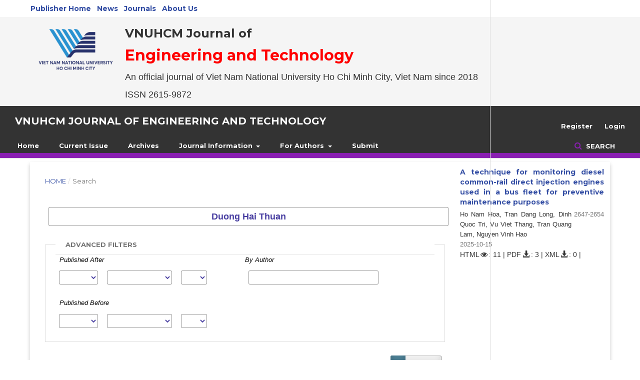

--- FILE ---
content_type: text/html; charset=utf-8
request_url: http://stdjet.scienceandtechnology.com.vn/index.php/stdjet/search/search?simpleQuery=Duong%20Hai%20Thuan&searchField=query
body_size: 12620
content:

<!DOCTYPE html>
<html lang="en-US" xml:lang="en-US">
<head>
	<meta http-equiv="Content-Type" content="text/html; charset=utf-8">
	<meta name="viewport" content="width=device-width, initial-scale=1.0">
	<title>
		Search
							| VNUHCM Journal of Engineering and Technology
			</title>

	
<link rel="icon" href="http://stdjet.scienceandtechnology.com.vn/public/journals/2/favicon_en_US.png">
<meta name="generator" content="Open Journal Systems 3.1.0.1">
<link rel="alternate" type="application/atom+xml" href="http://stdjet.scienceandtechnology.com.vn/index.php/stdjet/gateway/plugin/AnnouncementFeedGatewayPlugin/atom">
<link rel="alternate" type="application/rdf+xml" href="http://stdjet.scienceandtechnology.com.vn/index.php/stdjet/gateway/plugin/AnnouncementFeedGatewayPlugin/rss">
<link rel="alternate" type="application/rss+xml" href="http://stdjet.scienceandtechnology.com.vn/index.php/stdjet/gateway/plugin/AnnouncementFeedGatewayPlugin/rss2">
<link rel="alternate" type="application/atom+xml" href="http://stdjet.scienceandtechnology.com.vn/index.php/stdjet/gateway/plugin/WebFeedGatewayPlugin/atom">
<link rel="alternate" type="application/rdf+xml" href="http://stdjet.scienceandtechnology.com.vn/index.php/stdjet/gateway/plugin/WebFeedGatewayPlugin/rss">
<link rel="alternate" type="application/rss+xml" href="http://stdjet.scienceandtechnology.com.vn/index.php/stdjet/gateway/plugin/WebFeedGatewayPlugin/rss2">
<link href="//maxcdn.bootstrapcdn.com/bootstrap/3.3.0/css/bootstrap.min.css" rel="stylesheet" id="bootstrap-css">
<script src="//maxcdn.bootstrapcdn.com/bootstrap/3.3.0/js/bootstrap.min.js"></script>
<script src="//code.jquery.com/jquery-1.11.1.min.js"></script>
<link rel="stylesheet" href="//media.scienceandtechnology.com.vn/css/notice.css">

<!------ Include the above in your HEAD tag ---------->


<div class="container">
    <div class="row">
        <ul class="nav nav-pills">
            <li role="presentation"><a href="http://www.scienceandtechnology.com.vn/"><b>Publisher Home</b></a></li>
            <li role="presentation"><a href="http://www.scienceandtechnology.com.vn/category/news/"><b>News</b></a></li>
         <li role="presentation"><a href="http://www.scienceandtechnology.com.vn/journals/"><b>Journals</b></a></li>
            <li role="presentation"><a href="http://www.scienceandtechnology.com.vn/about-us/"><b>About Us</b></a></li>
        </ul>
    </div>
 </div>
<div style="background: rgb(245, 245, 245);">
    <div style="display: flex; flex-wrap: wrap; gap: 50px; padding: 0px 50px;">
        <div>
            <img class="media-object" src="https://media.scienceandtechnology.com.vn/images/logos/vnuhcm/en.png" style="width: 200px">
        </div>
        <div>
            <div>
                <h3><b>VNUHCM Journal of</b></h3>
                <h2 style="margin: 0 auto;"><b><font color=red>Engineering and Technology</font></b></h1>
                <h4>An official journal of Viet Nam National University Ho Chi Minh City, Viet Nam since 2018</h4>
            </div>
            <div>
                <h4>ISSN 2615-9872</h4>
            </div>
        </div>
    </div>
 </div>

<meta name="viewport" content="width=device-width, initial-scale=1">
<link rel="stylesheet" href="https://maxcdn.bootstrapcdn.com/bootstrap/3.3.7/css/bootstrap.min.css"> 
<script src="https://ajax.googleapis.com/ajax/libs/jquery/3.2.1/jquery.min.js"></script>
<script type="text/javascript" src="https://d1bxh8uas1mnw7.cloudfront.net/assets/embed.js"></script>
<script>
$(document).ready(function(){
$('[data-toggle="popover"]').popover(); 
});
</script>
<script type="text/javascript">(function(d, t, e, m){
    // Async Rating-Widget initialization.
    window.RW_Async_Init = function(){
                
        RW.init({
            huid: "361716",
            uid: "4d7d969e0c4ad6f3358428df8f3318e6",
            source: "website",
            options: {
                "advanced": {
                    "layout": {
                        "align": {
                            "hor": "center",
                            "ver": "top"
                        }
                    },
                    "star": {
                        "stars": 10
                    },
                    "font": {
                        "hover": {
                            "color": "white"
                        },
"size": "14px",
"bold": true,
                        "color": "white"
                    },
"text": {
                        "rateThis": "Rate this Article"
                
                }
   },
                "size": "medium",
                "label": {
                    "background": "#3b4ba3"
                },
                "style": "quartz_blue",
                "isDummy": false
            } 
        });
        RW.render();
    };
        // Append Rating-Widget JavaScript library.
    var rw, s = d.getElementsByTagName(e)[0], id = "rw-js",
        l = d.location, ck = "Y" + t.getFullYear() + 
        "M" + t.getMonth() + "D" + t.getDate(), p = l.protocol,
        f = ((l.search.indexOf("DBG=") > -1) ? "" : ".min"),
        a = ("https:" == p ? "secure." + m + "js/" : "js." + m);
    if (d.getElementById(id)) return;              
    rw = d.createElement(e);
    rw.id = id; rw.async = true; rw.type = "text/javascript";
    rw.src = p + "//" + a + "external" + f + ".js?ck=" + ck;
    s.parentNode.insertBefore(rw, s);
    }(document, new Date(), "script", "rating-widget.com/"));</script>



<script>
// When the user scrolls down 20px from the top of the document, show the button
window.onscroll = function() {scrollFunction()};

function scrollFunction() {
    if (document.body.scrollTop > 40 || document.documentElement.scrollTop > 40) {
        document.getElementById("myBtn").style.display = "block";
    } else {
        document.getElementById("myBtn").style.display = "none";
    }
}

// When the user clicks on the button, scroll to the top of the document
function topFunction() {
    document.body.scrollTop = 0;
    document.documentElement.scrollTop = 0;
}
</script>
<script>
$.get("https://ipinfo.io", function (response) {
    $("#ip").html("IP: " + response.ip);
    $("#address").html(response.country + response.region);
    $("#details").html(JSON.stringify(response, null, 4));
}, "jsonp");

$.get("https://ipinfo.io", function(response) {
    console.log(response.city, response.country);
}, "jsonp");
</script>

<script>
$(document).ready(function() {

    // Hide the div
    $("#leftAffix").hide();

    // Show the div in 5s
    $("#leftAffix").delay(10000).fadeIn(500);

});
</script>


<script>

/**
*  RECOMMENDED CONFIGURATION VARIABLES: EDIT AND UNCOMMENT THE SECTION BELOW TO INSERT DYNAMIC VALUES FROM YOUR PLATFORM OR CMS.
*  LEARN WHY DEFINING THESE VARIABLES IS IMPORTANT: https://disqus.com/admin/universalcode/#configuration-variables*/
/*
var disqus_config = function () {
this.page.url = PAGE_URL;  // Replace PAGE_URL with your page's canonical URL variable
this.page.identifier = PAGE_IDENTIFIER; // Replace PAGE_IDENTIFIER with your page's unique identifier variable
};
*/
(function() { // DON'T EDIT BELOW THIS LINE
var d = document, s = d.createElement('script');
s.src = 'https://stdjournal.disqus.com/embed.js';
s.setAttribute('data-timestamp', +new Date());
(d.head || d.body).appendChild(s);
})();
</script>
<noscript>Please enable JavaScript to view the <a href="https://disqus.com/?ref_noscript">comments powered by Disqus.</a></noscript>

<!-- Go to www.addthis.com/dashboard to customize your tools --> <script type="text/javascript" src="//s7.addthis.com/js/300/addthis_widget.js#pubid=ra-5a2f8a8ec78784ec"></script>
	<link rel="stylesheet" href="http://stdjet.scienceandtechnology.com.vn/index.php/stdjet/$$$call$$$/page/page/css?name=stylesheet" type="text/css" /><link rel="stylesheet" href="https://cdnjs.cloudflare.com/ajax/libs/font-awesome/4.7.0/css/font-awesome.css" type="text/css" /><link rel="stylesheet" href="http://stdjet.scienceandtechnology.com.vn/plugins/themes/defaultManuscript/styles/bootstrap/bootstrap.min.css" type="text/css" /><link rel="stylesheet" href="http://stdjet.scienceandtechnology.com.vn/plugins/themes/defaultManuscript/styles/bootstrap/bootstrap-theme.min.css" type="text/css" /><link rel="stylesheet" href="http://stdjet.scienceandtechnology.com.vn/plugins/themes/defaultManuscript/jquery-ui/jquery-ui.min.css" type="text/css" /><link rel="stylesheet" href="http://stdjet.scienceandtechnology.com.vn/plugins/themes/defaultManuscript/jquery-ui/jquery-ui.structure.min.css" type="text/css" /><link rel="stylesheet" href="http://stdjet.scienceandtechnology.com.vn/plugins/themes/defaultManuscript/jquery-ui/jquery-ui.theme.min.css" type="text/css" /><link rel="stylesheet" href="http://stdjet.scienceandtechnology.com.vn/plugins/themes/defaultManuscript/styles/article_detail.css" type="text/css" /><link rel="stylesheet" href="//fonts.googleapis.com/css?family=Montserrat:400,700|Noto+Serif:400,400i,700,700i" type="text/css" /><link rel="stylesheet" href="http://stdjet.scienceandtechnology.com.vn/plugins/generic/externalFeed/externalFeed.css" type="text/css" /><link rel="stylesheet" href="http://stdjet.scienceandtechnology.com.vn/plugins/generic/orcidProfile/css/orcidProfile.css" type="text/css" />
</head><!-- Go to www.addthis.com/dashboard to customize your tools -->
<script type="text/javascript" src="//s7.addthis.com/js/300/addthis_widget.js#pubid=ra-5a2f8a8ec78784ec"></script>
<body class="pkp_page_search pkp_op_search">
	<div class="cmp_skip_to_content">
		<a href="#pkp_content_main">Skip to main content</a>
		<a href="#pkp_content_nav">Skip to main navigation menu</a>
		<a href="#pkp_content_footer">Skip to site footer</a>
	</div>
	<div class="pkp_structure_page">

				<header class="pkp_structure_head" id="headerNavigationContainer" role="banner">
			<div class="pkp_head_wrapper">

				<div class="pkp_site_name_wrapper">
																<div class="pkp_site_name">
																		
																			<a href="http://stdjet.scienceandtechnology.com.vn/index.php/stdjet/index" class="is_text">VNUHCM Journal of Engineering and Technology</a>
																	</div>
									</div>

													<nav class="pkp_navigation_primary_row" aria-label="Site Navigation">
						<div class="pkp_navigation_primary_wrapper">
														
	<ul id="navigationPrimary" class="pkp_navigation_primary pkp_nav_list">
								<li class="">
				<a href="http://stdjet.scienceandtechnology.com.vn">
					Home
				</a>
							</li>
								<li class="">
				<a href="http://stdjet.scienceandtechnology.com.vn/index.php/stdjet/issue/current">
					Current Issue
				</a>
							</li>
								<li class="">
				<a href="http://stdjet.scienceandtechnology.com.vn/index.php/stdjet/issue/archive">
					Archives
				</a>
							</li>
								<li class="">
				<a href="http://stdjet.scienceandtechnology.com.vn/index.php/stdjet/about">
					Journal Information
				</a>
									<ul>
																					<li class="">
									<a href="http://stdjet.scienceandtechnology.com.vn/index.php/stdjet/announcement">
										Announcements
									</a>
								</li>
																												<li class="">
									<a href="http://stdjet.scienceandtechnology.com.vn/index.php/stdjet/about">
										About the Journal
									</a>
								</li>
																												<li class="">
									<a href="http://stdjet.scienceandtechnology.com.vn/index.php/stdjet/about/editorialTeam">
										Editorial Team
									</a>
								</li>
																												<li class="">
									<a href="http://stdjet.scienceandtechnology.com.vn/index.php/stdjet/editorialpolicies">
										Editorial Policies
									</a>
								</li>
																												<li class="">
									<a href="http://stdjet.scienceandtechnology.com.vn/index.php/stdjet/peerreviewprocess">
										Peer Review Process
									</a>
								</li>
																												<li class="">
									<a href="http://stdjet.scienceandtechnology.com.vn/index.php/stdjet/INDEXING">
										Indexing & Abstracting
									</a>
								</li>
																												<li class="">
									<a href="http://stdjet.scienceandtechnology.com.vn/index.php/stdjet/scope">
										Focus and Scope
									</a>
								</li>
																												<li class="">
									<a href="http://stdjet.scienceandtechnology.com.vn/index.php/stdjet/manager">
										Scientific Manager
									</a>
								</li>
																												<li class="">
									<a href="http://stdjet.scienceandtechnology.com.vn/index.php/stdjet/frequency">
										Publication Frequency
									</a>
								</li>
																												<li class="">
									<a href="http://stdjet.scienceandtechnology.com.vn/index.php/stdjet/Crossmark">
										CrossMark Policy
									</a>
								</li>
																												<li class="">
									<a href="http://stdjet.scienceandtechnology.com.vn/index.php/stdjet/openacess">
										Open Access Policy
									</a>
								</li>
																												<li class="">
									<a href="http://stdjet.scienceandtechnology.com.vn/index.php/stdjet/about/contact">
										Contact
									</a>
								</li>
																		</ul>
							</li>
								<li class="">
				<a href="http://stdjet.scienceandtechnology.com.vn/index.php/stdjet/guidelines">
					For Authors
				</a>
									<ul>
																					<li class="">
									<a href="http://stdjet.scienceandtechnology.com.vn/index.php/stdjet/navigationMenu/view/hdsd">
										HƯỚNG DẪN SỬ DỤNG (Cho tác giả Việt Nam/For Vietnamese authors)
									</a>
								</li>
																												<li class="">
									<a href="http://stdjet.scienceandtechnology.com.vn/index.php/stdjet/guidelines">
										Manuscript guidelines
									</a>
								</li>
																												<li class="">
									<a href="http://stdjet.scienceandtechnology.com.vn/index.php/stdjet/ethics">
										Publication ethics
									</a>
								</li>
																												<li class="">
									<a href="http://stdjet.scienceandtechnology.com.vn/index.php/stdjet/PRIVACY">
										Privacy Statement
									</a>
								</li>
																												<li class="">
									<a href="http://stdjet.scienceandtechnology.com.vn/index.php/stdjet/COPYRIGHT">
										Copyright Notice
									</a>
								</li>
																												<li class="">
									<a href="http://stdjet.scienceandtechnology.com.vn/index.php/stdjet/advertisingpolicies">
										Advertising Policies
									</a>
								</li>
																												<li class="">
									<a href="http://stdjet.scienceandtechnology.com.vn/index.php/stdjet/interest">
										Policies on Conflict of Interest
									</a>
								</li>
																												<li class="">
									<a href="http://stdjet.scienceandtechnology.com.vn/index.php/stdjet/AUTHOR">
										Author Fees
									</a>
								</li>
																		</ul>
							</li>
								<li class="">
				<a href="http://stdjet.scienceandtechnology.com.vn/index.php/stdjet/about/submissions">
					Submit
				</a>
							</li>
			</ul>


															<form class="pkp_search" action="http://stdjet.scienceandtechnology.com.vn/index.php/stdjet/search/search" method="post" role="search">
		<input type="hidden" name="csrfToken" value="3d40c505bc8e362627b385a7f30c8774">
		<input name="query" value="" type="text" aria-label="Search Query">
		<button type="submit">
			Search
		</button>
		<div class="search_controls" aria-hidden="true">
			<a href="http://stdjet.scienceandtechnology.com.vn/index.php/stdjet/search/search" class="headerSearchPrompt search_prompt" aria-hidden="true">
				Search
			</a>
			<a href="#" class="search_cancel headerSearchCancel" aria-hidden="true"></a>
			<span class="search_loading" aria-hidden="true"></span>
		</div>
</form>
						</div>
					</nav>
				
				<nav class="pkp_navigation_user_wrapper" id="navigationUserWrapper" aria-label="User Navigation">
					
	<ul id="navigationUser" class="pkp_navigation_user pkp_nav_list">
								<li class="profile">
				<a href="http://stdjet.scienceandtechnology.com.vn/index.php/stdjet/user/register">
					Register
				</a>
							</li>
								<li class="profile">
				<a href="http://stdjet.scienceandtechnology.com.vn/index.php/stdjet/login">
					Login
				</a>
							</li>
										</ul>

				</nav>

			</div><!-- .pkp_head_wrapper -->
		</header><!-- .pkp_structure_head -->





						<div class="pkp_structure_content has_sidebar">
			





			<div id="pkp_content_main" class="pkp_structure_main" role="main">
<div class="page page_search">

	
<nav class="cmp_breadcrumbs" role="navigation" aria-label="You are here:">
	<ol>
		<li>
			<a href="http://stdjet.scienceandtechnology.com.vn/index.php/stdjet/index">
				Home
			</a>
			<span class="separator">/</span>
		</li>
		<li class="current">
			<h1>
									Search
							</h1>
		</li>
	</ol>
</nav>
	<form class="cmp_form" method="post" action="http://stdjet.scienceandtechnology.com.vn/index.php/stdjet/search/search">
		<input type="hidden" name="csrfToken" value="3d40c505bc8e362627b385a7f30c8774">

				<div class="search_input">
			<label class="pkp_screen_reader" for="query">
				Search articles for
			</label>
			<input type="text" id="query" name="query" value="Duong Hai Thuan" class="query" placeholder="Search">
		</div>

		<fieldset class="search_advanced">
			<legend>
				Advanced filters
			</legend>
			<div class="date_range">
				<div class="from">
					<label class="label">
						Published After
					</label>
					<select name="dateFromYear">
<option label="" value="" selected="selected"></option>
<option label="2019" value="2019">2019</option>
<option label="2020" value="2020">2020</option>
<option label="2021" value="2021">2021</option>
<option label="2022" value="2022">2022</option>
<option label="2023" value="2023">2023</option>
<option label="2024" value="2024">2024</option>
<option label="2025" value="2025">2025</option>
<option label="2026" value="2026">2026</option>
</select>
<select name="dateFromMonth">
<option label="" value="" selected="selected"></option>
<option label="January" value="01">January</option>
<option label="February" value="02">February</option>
<option label="March" value="03">March</option>
<option label="April" value="04">April</option>
<option label="May" value="05">May</option>
<option label="June" value="06">June</option>
<option label="July" value="07">July</option>
<option label="August" value="08">August</option>
<option label="September" value="09">September</option>
<option label="October" value="10">October</option>
<option label="November" value="11">November</option>
<option label="December" value="12">December</option>
</select>
<select name="dateFromDay">
<option label="" value="" selected="selected"></option>
<option label="01" value="1">01</option>
<option label="02" value="2">02</option>
<option label="03" value="3">03</option>
<option label="04" value="4">04</option>
<option label="05" value="5">05</option>
<option label="06" value="6">06</option>
<option label="07" value="7">07</option>
<option label="08" value="8">08</option>
<option label="09" value="9">09</option>
<option label="10" value="10">10</option>
<option label="11" value="11">11</option>
<option label="12" value="12">12</option>
<option label="13" value="13">13</option>
<option label="14" value="14">14</option>
<option label="15" value="15">15</option>
<option label="16" value="16">16</option>
<option label="17" value="17">17</option>
<option label="18" value="18">18</option>
<option label="19" value="19">19</option>
<option label="20" value="20">20</option>
<option label="21" value="21">21</option>
<option label="22" value="22">22</option>
<option label="23" value="23">23</option>
<option label="24" value="24">24</option>
<option label="25" value="25">25</option>
<option label="26" value="26">26</option>
<option label="27" value="27">27</option>
<option label="28" value="28">28</option>
<option label="29" value="29">29</option>
<option label="30" value="30">30</option>
<option label="31" value="31">31</option>
</select>
				</div>
				<div class="to">
					<label class="label">
						Published Before
					</label>
					<select name="dateToYear">
<option label="" value="" selected="selected"></option>
<option label="2019" value="2019">2019</option>
<option label="2020" value="2020">2020</option>
<option label="2021" value="2021">2021</option>
<option label="2022" value="2022">2022</option>
<option label="2023" value="2023">2023</option>
<option label="2024" value="2024">2024</option>
<option label="2025" value="2025">2025</option>
<option label="2026" value="2026">2026</option>
</select>
<select name="dateToMonth">
<option label="" value="" selected="selected"></option>
<option label="January" value="01">January</option>
<option label="February" value="02">February</option>
<option label="March" value="03">March</option>
<option label="April" value="04">April</option>
<option label="May" value="05">May</option>
<option label="June" value="06">June</option>
<option label="July" value="07">July</option>
<option label="August" value="08">August</option>
<option label="September" value="09">September</option>
<option label="October" value="10">October</option>
<option label="November" value="11">November</option>
<option label="December" value="12">December</option>
</select>
<select name="dateToDay">
<option label="" value="" selected="selected"></option>
<option label="01" value="1">01</option>
<option label="02" value="2">02</option>
<option label="03" value="3">03</option>
<option label="04" value="4">04</option>
<option label="05" value="5">05</option>
<option label="06" value="6">06</option>
<option label="07" value="7">07</option>
<option label="08" value="8">08</option>
<option label="09" value="9">09</option>
<option label="10" value="10">10</option>
<option label="11" value="11">11</option>
<option label="12" value="12">12</option>
<option label="13" value="13">13</option>
<option label="14" value="14">14</option>
<option label="15" value="15">15</option>
<option label="16" value="16">16</option>
<option label="17" value="17">17</option>
<option label="18" value="18">18</option>
<option label="19" value="19">19</option>
<option label="20" value="20">20</option>
<option label="21" value="21">21</option>
<option label="22" value="22">22</option>
<option label="23" value="23">23</option>
<option label="24" value="24">24</option>
<option label="25" value="25">25</option>
<option label="26" value="26">26</option>
<option label="27" value="27">27</option>
<option label="28" value="28">28</option>
<option label="29" value="29">29</option>
<option label="30" value="30">30</option>
<option label="31" value="31">31</option>
</select>
				</div>
			</div>
			<div class="author">
				<label class="label" for="authors">
					By Author
				</label>
				<input type="text" for="authors" name="authors" value="">
			</div>
		</fieldset>

		<div class="submit">
			<button class="submit" type="submit">Search</button>
		</div>
	</form>

		<div class="search_results">
						
<div class="obj_article_summary card">


	<div class="title">
		<a href="http://stdjet.scienceandtechnology.com.vn/index.php/stdjet/article/view/675">
			Application of mathematical programming for optimal programming of Vietnamese fishing fleet
		</a>
	</div>

		<div class="meta">
				<div class="authors">
			Tran Gia Thai
		</div>
		
							<div class="pages">
				213-222
			</div>
		
					<div class="published">
				2020-02-22
			</div>
		
	</div>
	
HTML&thinsp;<i class="fa fa-eye" aria-hidden="true"></i>&thinsp;: 1272 |
View Article&thinsp;<i class="glyphicon glyphicon-download-alt"></i>&thinsp;: 0 | 
Download PDF&thinsp;<i class="glyphicon glyphicon-download-alt"></i>&thinsp;: 523 | 


</div>
        
</div>
<script async src="https://badge.dimensions.ai/badge.js" charset="utf-8"></script>
						
<div class="obj_article_summary card">


	<div class="title">
		<a href="http://stdjet.scienceandtechnology.com.vn/index.php/stdjet/article/view/614">
			Applying statistical analysis for assessing the reliability of input data to improve the quality of short-term load forecasting for a Ho Chi Minh City distribution network
		</a>
	</div>

		<div class="meta">
				<div class="authors">
			Phúc Duy Lê, Dương Minh Bùi, Duy Anh Phạm, Hoan Thanh Nguyễn, Hoài Đức Bành, Tùng Minh Nguyễn, Khôi Minh Nguyễn, Minh Ngọc Đoàn, Dũng Việt Nguyễn
		</div>
		
							<div class="pages">
				223-239
			</div>
		
					<div class="published">
				2020-02-23
			</div>
		
	</div>
	
HTML&thinsp;<i class="fa fa-eye" aria-hidden="true"></i>&thinsp;: 1707 |
Download PDF&thinsp;<i class="glyphicon glyphicon-download-alt"></i>&thinsp;: 1162 | 
View Article&thinsp;<i class="glyphicon glyphicon-download-alt"></i>&thinsp;: 0 | 


</div>
        
</div>
<script async src="https://badge.dimensions.ai/badge.js" charset="utf-8"></script>
						
<div class="obj_article_summary card">


	<div class="title">
		<a href="http://stdjet.scienceandtechnology.com.vn/index.php/stdjet/article/view/715">
			Application of hysplit model to evaluate the relationship between meteorological parameters and PM10 content in the atmospheric environment in Ha Noi city, Vietnam
		</a>
	</div>

		<div class="meta">
				<div class="authors">
			Anh Dung Nguyen, Hồng Sơn Dương, Đức Hạnh Nguyễn Thế, Nguyen Dac Dong
		</div>
		
							<div class="pages">
				432-442
			</div>
		
					<div class="published">
				2020-08-16
			</div>
		
	</div>
	
HTML&thinsp;<i class="fa fa-eye" aria-hidden="true"></i>&thinsp;: 1339 |
Download PDF&thinsp;<i class="glyphicon glyphicon-download-alt"></i>&thinsp;: 648 | 
View Article&thinsp;<i class="glyphicon glyphicon-download-alt"></i>&thinsp;: 0 | 


</div>
        
</div>
<script async src="https://badge.dimensions.ai/badge.js" charset="utf-8"></script>
						
<div class="obj_article_summary card">


	<div class="title">
		<a href="http://stdjet.scienceandtechnology.com.vn/index.php/stdjet/article/view/1134">
			A technique for monitoring diesel common-rail direct injection engines used in a bus fleet for preventive maintenance purposes
		</a>
	</div>

		<div class="meta">
				<div class="authors">
			Ho Nam Hoa, Tran Dang Long, Dinh Quoc Tri, Vu Viet Thang, Tran Quang Lam, Nguyen Vinh Hao
		</div>
		
							<div class="pages">
				2647-2654
			</div>
		
					<div class="published">
				2025-10-15
			</div>
		
	</div>
	
HTML&thinsp;<i class="fa fa-eye" aria-hidden="true"></i>&thinsp;: 11 |
PDF&thinsp;<i class="glyphicon glyphicon-download-alt"></i>&thinsp;: 3 | 
XML&thinsp;<i class="glyphicon glyphicon-download-alt"></i>&thinsp;: 0 | 


</div>
        
</div>
<script async src="https://badge.dimensions.ai/badge.js" charset="utf-8"></script>
						
<div class="obj_article_summary card">


	<div class="title">
		<a href="http://stdjet.scienceandtechnology.com.vn/index.php/stdjet/article/view/604">
			Influence of thickness on the structure and electrical, optical properties of N-doped SnO2 film
		</a>
	</div>

		<div class="meta">
				<div class="authors">
			Nguyen Thanh Tung, Phuc Huu Dang, Tran Le
		</div>
		
							<div class="pages">
				240-245
			</div>
		
					<div class="published">
				2020-02-28
			</div>
		
	</div>
	
HTML&thinsp;<i class="fa fa-eye" aria-hidden="true"></i>&thinsp;: 1852 |
Download PDF&thinsp;<i class="glyphicon glyphicon-download-alt"></i>&thinsp;: 599 | 
View Article&thinsp;<i class="glyphicon glyphicon-download-alt"></i>&thinsp;: 0 | 


</div>
        
</div>
<script async src="https://badge.dimensions.ai/badge.js" charset="utf-8"></script>
						
<div class="obj_article_summary card">


	<div class="title">
		<a href="http://stdjet.scienceandtechnology.com.vn/index.php/stdjet/article/view/896">
			Empirical shoreline evolution modeling for Nha Trang beach
		</a>
	</div>

		<div class="meta">
				<div class="authors">
			Yen Hai Tran, Eric Barthélemy, Patrick Marchesielo, Rafael Almar, Ho Tuan Duc, Nguyen Thong, Duong Hai Thuan
		</div>
		
							<div class="pages">
				SI43-SI51
			</div>
		
					<div class="published">
				2021-12-26
			</div>
		
	</div>
	
HTML&thinsp;<i class="fa fa-eye" aria-hidden="true"></i>&thinsp;: 919 |
PDF&thinsp;<i class="glyphicon glyphicon-download-alt"></i>&thinsp;: 438 | 


</div>
        
</div>
<script async src="https://badge.dimensions.ai/badge.js" charset="utf-8"></script>
						
<div class="obj_article_summary card">


	<div class="title">
		<a href="http://stdjet.scienceandtechnology.com.vn/index.php/stdjet/article/view/530">
			Modeling of transformer type fault current limiter  in 22kv distribution power system at Ho Chi Minh City
		</a>
	</div>

		<div class="meta">
				<div class="authors">
			Đoàn Tự Do, Lê Bửu Toàn, Lê Thị Tịnh Minh
		</div>
		
							<div class="pages">
				179-192
			</div>
		
					<div class="published">
				2020-02-10
			</div>
		
	</div>
	
HTML&thinsp;<i class="fa fa-eye" aria-hidden="true"></i>&thinsp;: 1552 |
Download PDF&thinsp;<i class="glyphicon glyphicon-download-alt"></i>&thinsp;: 1243 | 
View Article&thinsp;<i class="glyphicon glyphicon-download-alt"></i>&thinsp;: 0 | 


</div>
        
</div>
<script async src="https://badge.dimensions.ai/badge.js" charset="utf-8"></script>
			</div>

				<div class="cmp_pagination">
			1 - 7 of 7 items
			
		</div>
	</div><!-- .page -->


	</div><!-- pkp_structure_main -->

				
					<div class="pkp_structure_sidebar left" role="complementary" aria-label="Sidebar">
				<div class="pkp_block block_custom" id="customblock-SUBMISSION">
	<div class="content">
		<center><img src="/public/site/images/phucpham/ET_Bìa_tiếng_Anh.png" width="199" height="281"></center>
	</div>
</div><div class="pkp_block block_custom" id="customblock-Submit">
	<div class="content">
		
	</div>
</div><div class="pkp_block block_custom" id="customblock-ISSN">
	<div class="content">
		<p><strong>ISSN:&nbsp;<strong style="box-sizing: border-box; font-weight: bold; font-family: Montserrat, -apple-system, BlinkMacSystemFont, 'Segoe UI', Roboto, Oxygen-Sans, Ubuntu, Cantarell, 'Helvetica Neue', sans-serif; color: #ffffff; font-size: 14px; font-style: normal; font-variant-ligatures: normal; font-variant-caps: normal; letter-spacing: normal; orphans: 2; text-align: left; text-indent: 0px; text-transform: none; white-space: normal; widows: 2; word-spacing: 0px; -webkit-text-stroke-width: 0px; background-color: #333333; text-decoration-style: initial; text-decoration-color: initial;">2615-9872</strong></strong></p>
<p><strong>DOI Prefix</strong>:&nbsp;<a style="box-sizing: border-box; background-color: #ffffff; color: #333333; text-decoration: none; font-family: 'Helvetica Neue', Helvetica, Arial, sans-serif; font-size: 14px; font-style: normal; font-variant-ligatures: normal; font-variant-caps: normal; font-weight: 400; letter-spacing: normal; orphans: 2; text-align: justify; text-indent: 0px; text-transform: none; white-space: normal; widows: 2; word-spacing: 0px; -webkit-text-stroke-width: 0px;" href="https://doi.org/10.32508/stdjet.v2i4.612">10.32508</a></p>
<p><strong>Indexed: </strong><a href="https://scholar.google.com/scholar?hl=vi&amp;as_sdt=0%2C5&amp;q=%22SCIENCE+%26+TECHNOLOGY+DEVELOPMENT+JOURNAL+-+ENGINEERING+AND+TECHNOLOGY%22&amp;btnG=" target="_blank" rel="noopener">Google Scholar</a>, <a href="http://www.link.vci.gov.vn/" target="_blank" rel="noopener">Vietnam Citation Index</a></p>
	</div>
</div><div class="pkp_block block_custom" id="customblock-Average">
	<div class="content">
		<center><img src="/public/site/images/pvphuc/ave1.png" alt="" width="310" height="160"></center>
	</div>
</div><div class="pkp_block block_custom" id="customblock-EIC">
	<div class="content">
		
	</div>
</div><div class="pkp_block block_Keywordcloud">
	<span class="title">Keywords</span>
	<div class="content" id='wordcloud'></div>
	<script>
	document.addEventListener("DOMContentLoaded", function() {
		d3.wordcloud()
			.size([300, 200])
			.selector('#wordcloud')
			.scale('linear')
			.fill(d3.scale.ordinal().range([ "#953255","#AA9139", "#2F3F73" , "#257059"]))
			.words([{"text":"l\u01b0\u1edbi \u0111i\u1ec7n ph\u00e2n ph\u1ed1i","size":3},{"text":"M\u00f4 ph\u1ecfng s\u1ed1","size":3},{"text":"Microgrid","size":3},{"text":"genetic algorithm","size":3},{"text":"polyphenol","size":3},{"text":"Hydrogel","size":2},{"text":"Voltage Sag","size":2},{"text":"ti\u00ea\u0300m n\u0103ng d\u00e2\u0300u khi\u0301","size":2},{"text":"tham s\u00f4\u0301 vi\u0309a ch\u01b0\u0301a","size":2},{"text":"cracked plate","size":2},{"text":"extended meshfree method","size":2},{"text":"XRPIM","size":2},{"text":"SARFIX","size":2},{"text":"moving mass","size":2},{"text":"Distribution System","size":2},{"text":"obstacle avoidance","size":2},{"text":"Density functional theory","size":2},{"text":"simulation","size":2},{"text":"damage detection","size":2},{"text":"industrial robot","size":2},{"text":"response surface methodology","size":2},{"text":"optimization","size":2},{"text":"antioxidant activity","size":2},{"text":"tr\u01b0\u0303 l\u01b0\u01a1\u0323ng ta\u0323i ch\u1ed7","size":2},{"text":"T\u00ednh to\u00e1n \u0111\u1ed9ng l\u1ef1c h\u1ecdc ch\u1ea5t l\u01b0u","size":2},{"text":"CFD","size":2},{"text":"IoT","size":2},{"text":"Assigning","size":1},{"text":"kinematics","size":1},{"text":"GSA","size":1},{"text":"Finite element model, internal energy, crashworthiness, simplified vehicle models","size":1},{"text":"ngu\u1ed3n ph\u00e2n t\u00e1n","size":1},{"text":"antenna","size":1},{"text":"geostationary satellite","size":1},{"text":"modeling","size":1},{"text":"typhoon, storm surge, wind wave, Vietnam, WRF, Delft3D","size":1},{"text":"b\u1ed3n h\u1ee3p kim nh\u00f4m","size":1},{"text":"Key words: Unbaked material, fly ash (FA), waste sludge (WS), water glass (WG), alkaline activated solution.","size":1},{"text":"OCPR qu\u00e1 d\u00f2ng","size":1},{"text":"Fly Ash","size":1},{"text":"\u0111i\u1ec1u ph\u1ed1i tr\u1ecb s\u1ed1 ch\u1ec9nh \u0111\u1ecbnh","size":1},{"text":"non-circular gear, shaper cutter, tooth profile, improved cycloid curve.","size":1},{"text":"ph\u00e2n t\u00edch ng\u1eafn m\u1ea1ch","size":1},{"text":"ng\u01b0\u1ee1ng dao \u0111\u1ed9ng c\u1ee7a ph\u1ee5 t\u1ea3i tuy\u1ebfn d\u00e2y","size":1},{"text":"Viscose, wet strength, water repellent, chemical finish, fabric","size":1},{"text":"Spur gear, optimal weight design, constrained optimization, Grey Wolf Optimizer","size":1},{"text":"xe xitec","size":1},{"text":"Zero voltage switching","size":1},{"text":"Monorail System","size":1},{"text":"Busan Port","size":1},{"text":"Greedy Algorithm","size":1},{"text":"Inter-Terminal Transport","size":1},{"text":"Aerogel","size":1},{"text":"contact algorithm","size":1},{"text":"contact force","size":1},{"text":"Inductive power transmission","size":1},{"text":"Scheduling","size":1},{"text":"Resonant inverters","size":1},{"text":"Crashworthiness, pedestrian fatality, V-dummy, HIC, SUV","size":1},{"text":"impact","size":1},{"text":"MPM","size":1},{"text":"Autoclaved Aerated Concrete, steel wire, roughness","size":1},{"text":"DOT406","size":1},{"text":"s\u01a1 mi romooc","size":1},{"text":"BSMPM","size":1},{"text":"phanh t\u00e1i sinh","size":1},{"text":"Thermal Insulation","size":1},{"text":"black-box power transformers, distributed-parameter equivalent circuit, frequency response analysis, diagnostic testing","size":1},{"text":"Dipterocarpus alatus fruit, activated carbon, chemical activation, surface area","size":1},{"text":"ph\u00e2n t\u00edch chu\u00f4\u0303i th\u01a1\u0300i gian","size":1},{"text":"d\u1eef li\u1ec7u v\u1ec7 tinh","size":1},{"text":"ha\u0300m tr\u01b0\u0323c giao th\u01b0\u0323c nghi\u00ea\u0323m (EOF)","size":1},{"text":"nhi\u00ea\u0323t \u0111\u00f4\u0323 n\u01b0\u01a1\u0301c bi\u00ea\u0309n t\u00e2\u0300ng m\u1eb7t","size":1},{"text":"xu th\u1ebf","size":1},{"text":"Chuy\u1ec3n \u0111\u1ed9ng mao d\u1eabn nhi\u1ec7t","size":1},{"text":"S\u1ee9c c\u0103ng b\u1ec1 m\u1eb7t","size":1},{"text":"K\u00eanh d\u1eabn micro","size":1},{"text":"Sea level rise","size":1},{"text":"Variation convergence; Epi-convergence; Hypo-convergence; Epi\/hypo-convergence; Lopsided convergence; Equivalence class","size":1},{"text":"tidal beach","size":1},{"text":"numerical model","size":1},{"text":"Quang Ninh coastal zone","size":1},{"text":"approximation","size":1},{"text":"class of approximation","size":1},{"text":"minimal approximation","size":1},{"text":"generalized characters","size":1},{"text":"k-omega SST, OpenFOAM, qu\u1ea1t ly t\u00e2m, SimpeFoam, snappyHexMesh","size":1},{"text":"\u1ee9c ch\u1ebf enzyme tyrosinase, l\u00e1 ngh\u1ec3, t\u1ed1i \u01b0u h\u00f3a, \u0111\u00e1p \u1ee9ng b\u1ec1 m\u1eb7t.","size":1},{"text":"compressor blades, blade profile, camber angle, rotating blade, annular cascade, loss coefficient in airflow clearances","size":1},{"text":"Structural static load test rig of rotor blades, IEC 61400-23 standard, QBlade\/FAST","size":1},{"text":"Morphology","size":1},{"text":"H\u1ec7 th\u1ed1ng ph\u00e2n ph\u1ed1i","size":1},{"text":"Mechanical Strength","size":1},{"text":"engine speed, intake air, microcontroller, signal,  vibration,","size":1},{"text":"Deconvolution, Impact force, Inverse analysis, Reconstruction, Wavelet transform","size":1},{"text":"Hi\u1ec7u qu\u1ea3 s\u1ea3n xu\u1ea5t, Ng\u00e0nh may, Tinh g\u1ecdn, 5S, M\u1eb7t b\u1eb1ng, Chu\u1ea9n h\u00f3a, Thi\u1ebft k\u1ebf c\u00f4ng vi\u1ec7c","size":1},{"text":"Fracture strength","size":1},{"text":"strain rate","size":1},{"text":"molecular dynamics","size":1},{"text":"Ni\/Al","size":1}])
			.onwordclick(function(d, i) {
				window.location = "http://stdjet.scienceandtechnology.com.vn/index.php/stdjet/search?query=QUERY_SLUG".replace(/QUERY_SLUG/, encodeURIComponent('*'+d.text+'*'));
			})
			.start();
	});
	</script>
</div><div class="pkp_block block_web_feed">
	<span class="title">Current Issue</span>
	<div class="content">
		<ul>
			<li>
				<a href="http://stdjet.scienceandtechnology.com.vn/index.php/stdjet/gateway/plugin/WebFeedGatewayPlugin/atom">
					<img src="http://stdjet.scienceandtechnology.com.vn/plugins/generic/webFeed/templates/images/atom10_logo.gif" alt="Atom logo">
				</a>
			</li>
			<li>
				<a href="http://stdjet.scienceandtechnology.com.vn/index.php/stdjet/gateway/plugin/WebFeedGatewayPlugin/rss2">
					<img src="http://stdjet.scienceandtechnology.com.vn/plugins/generic/webFeed/templates/images/rss20_logo.gif" alt="RSS2 logo">
				</a>
			</li>
			<li>
				<a href="http://stdjet.scienceandtechnology.com.vn/index.php/stdjet/gateway/plugin/WebFeedGatewayPlugin/rss">
					<img src="http://stdjet.scienceandtechnology.com.vn/plugins/generic/webFeed/templates/images/rss10_logo.gif" alt="RSS1 logo">
				</a>
			</li>
		</ul>
	</div>
</div><div class="pkp_block block_custom" id="customblock-Advertisement">
	<div class="content">
		<center>
<p>Advertisement</p>
<p><a href="https://www.editworld.org/" target="_blank" rel="noopener"><img src="http://media.biomedpress.org/images/EW.gif"></a></p>
</center>
	</div>
</div>
			</div><!-- pkp_sidebar.left -->
			</div><!-- pkp_structure_content -->

<div id="pkp_content_footer" class="pkp_structure_footer_wrapper" role="contentinfo">

	<div class="pkp_structure_footer">
			<div class="pkp_footer_content">
				<div class="footer-wrap">
<div class="container">
<div class="row">
<div class="col-md-4 col-sm-6">
<h4><a href="http://www.scienceandtechnology.com.vn/" target="_blank" rel="noopener"><img style="width: 72px;" src="https://media.scienceandtechnology.com.vn/images/logos/vnuhcm/borderless.png"></a></h4>
<p><strong>VNUHCM Journal of Engineering and Technology</strong> (<strong>ISSN&nbsp;2615-9872</strong>) is published by Viet Nam National University Ho Chi Minh City, Viet Nam.</p>
<p>License: No 396/GP-BTTTT dated July 28, 2016 by Ministry of Information and Communications, Viet Nam.</p>
</div>
<div class="col-md-8 col-sm-6">
<div class="row">
<div class="col-md-3 col-sm-6">
<h4>INFORMATION</h4>
<ul class="footer-links">
<li class="show"><a href="http://stdjet.scienceandtechnology.com.vn/index.php/stdjet/about">About Journal </a></li>
<li class="show"><a href="http://stdjet.scienceandtechnology.com.vn/index.php/stdjet/about/editorialTeam">Editorial Board </a></li>
<li class="show"><a href="http://stdjet.scienceandtechnology.com.vn/index.php/stdjet/peerreviewprocess">Peer-review</a></li>
<li class="show"><a href="http://stdjet.scienceandtechnology.com.vn/index.php/stdjet/scope">Focus and Scope </a></li>
<li class="show"><a href="http://stdjet.scienceandtechnology.com.vn/index.php/stdjet/frequency">Publication Frequency </a></li>
<li class="show"><a href="http://stdjet.scienceandtechnology.com.vn/index.php/stdjet/editorialpolicies">Editorial Policies </a></li>
<li class="show"><a href="http://stdjet.scienceandtechnology.com.vn/index.php/stdjet/INDEXING">Indexing </a></li>
</ul>
</div>
<div class="col-md-3 col-sm-6">
<h4>FOR AUTHORS</h4>
<ul class="footer-category">
<li class="show"><a href="http://stdjet.scienceandtechnology.com.vn/index.php/stdjet/ethics">Publication Ethics </a></li>
<li class="show"><a href="http://stdjet.scienceandtechnology.com.vn/index.php/stdjet/PRIVACY">Privacy Statement </a></li>
<li class="show"><a href="http://stdjet.scienceandtechnology.com.vn/index.php/stdjet/COPYRIGHT">Copyright Notes </a></li>
<li class="show"><a href="http://stdjet.scienceandtechnology.com.vn/index.php/stdjet/guidelines">Manuscript guidelines </a></li>
<li class="show"><a href="http://stdjet.scienceandtechnology.com.vn/index.php/stdjet/advertisingpolicies">Advertising policies </a></li>
<li class="show"><a href="http://stdjet.scienceandtechnology.com.vn/index.php/stdjet/AUTHOR"> Author Fees </a></li>
<li class="show"><a href="http://stdjet.scienceandtechnology.com.vn/index.php/stdjet/interest">Conflict of Interest </a></li>
</ul>
<div class="clearfix">&nbsp;</div>
</div>
<div class="col-md-6 col-sm-6">
<h4>CONTACT US</h4>
<div class="address"><strong>Editor-in-Chief</strong>: Prof. Phan Bach Thang</div>
<div class="address"><strong>Email</strong>: tcptkhcn@vnuhcm.edu.vn</div>
<div class="address"><strong>Tel</strong>: 028-37.242.160 ext. 1361</div>
<div class="address"><strong>Add</strong>: VNUHCM Administration Building,<br>Linh Trung Ward, Thu Duc City, HCM City, Viet Nam</div>
<div class="address"><strong>Website</strong>: <a href="https://stdjet.scienceandtechnology.com.vn/">stdjet.scienceandtechnology.com.vn</a></div>
</div>
</div>
</div>
</div>
</div>
<!--footer end--> <!------ Include the above in your HEAD tag ----------><footer>
<p align="center">Copyright © 1997-2025 Viet Nam National University Ho Chi Minh City, Viet Nam. This work is licensed under a <a href="https://creativecommons.org/licenses/by/4.0/">Creative Commons Attribution 4.0 License.</a></p>
</footer></div>
			</div>
		
		

		
	</div>

</div><!-- pkp_structure_footer_wrapper -->

</div><!-- pkp_structure_page -->

<script src="//ajax.googleapis.com/ajax/libs/jquery/1.11.0/jquery.min.js" type="text/javascript"></script><script src="//ajax.googleapis.com/ajax/libs/jqueryui/1.11.0/jquery-ui.min.js" type="text/javascript"></script><script src="http://stdjet.scienceandtechnology.com.vn/lib/pkp/js/lib/jquery/plugins/jquery.tag-it.js" type="text/javascript"></script><script src="http://stdjet.scienceandtechnology.com.vn/plugins/themes/default/js/lib/popper/popper.js" type="text/javascript"></script><script src="http://stdjet.scienceandtechnology.com.vn/plugins/themes/default/js/lib/bootstrap/util.js" type="text/javascript"></script><script src="http://stdjet.scienceandtechnology.com.vn/plugins/themes/default/js/lib/bootstrap/dropdown.js" type="text/javascript"></script><script src="http://stdjet.scienceandtechnology.com.vn/plugins/themes/default/js/main.js" type="text/javascript"></script><script src="http://stdjet.scienceandtechnology.com.vn/plugins/themes/defaultManuscript/js/jquery.min.js" type="text/javascript"></script><script src="http://stdjet.scienceandtechnology.com.vn/plugins/themes/defaultManuscript/jquery-ui/jquery-ui.min.js" type="text/javascript"></script><script src="http://stdjet.scienceandtechnology.com.vn/plugins/themes/defaultManuscript/js/bootstrap.min.js" type="text/javascript"></script><script src="https://cdnjs.cloudflare.com/ajax/libs/d3/3.5.17/d3.min.js" type="text/javascript"></script><script src="https://cdnjs.cloudflare.com/ajax/libs/d3-cloud/1.0.0/d3.layout.cloud.min.js" type="text/javascript"></script><script src="http://stdjet.scienceandtechnology.com.vn/plugins/blocks/keywordCloud/js/d3.wordcloud.min.js" type="text/javascript"></script><script type="text/javascript">
(function(i,s,o,g,r,a,m){i['GoogleAnalyticsObject']=r;i[r]=i[r]||function(){
(i[r].q=i[r].q||[]).push(arguments)},i[r].l=1*new Date();a=s.createElement(o),
m=s.getElementsByTagName(o)[0];a.async=1;a.src=g;m.parentNode.insertBefore(a,m)
})(window,document,'script','https://www.google-analytics.com/analytics.js','ga');

ga('create', 'UA-47881054-1', 'auto');
ga('send', 'pageview');
</script>


</body>
</html>

--- FILE ---
content_type: text/css
request_url: http://stdjet.scienceandtechnology.com.vn/plugins/themes/defaultManuscript/styles/article_detail.css
body_size: 21609
content:
/**
 * @file styles/article_detail.css
 *
 * Copyright (c) 2017 Varshil Mehta, MBBS, Editor in Chief, Journal of Medical Research and Innovation
 * Distributed under the GNU GPL v3.
 *
 * @brief for use in default Manuscript theme with jatsParser plugin
 */

ul#navigationPrimary a {
    text-decoration: none;
}



@media (min-width: 720px) {
ol.article-list li:nth-child(2n+1) {
    clear: left;
}
}

/* backround color for article */
body {
    background: #ddd;
    text-align: justify;
}


body.pkp_page_article.pkp_op_view {
    background: #ddd;
    text-align: justify;
}

body.pkp_page_article.pkp_op_view div.pkp_structure_content.has_sidebar{
    background-color: #ddd;
    text-align: justify;
max-width: 100%;
}

div.pkp_structure_page {
    box-shadow: none;
    text-align: justify;
max-width: 100%;
}

div.row > ul.ui-tabs-nav.ui-corner-all.ui-helper-reset.ui-helper-clearfix.ui-widget-header {
    background-color: #ddd;
}

/* article tabs */
div.before_title > p {
    margin: 0;
margin-right: 15px;
}

/* breadcumbs */
nav.cmp_breadcrumbs.col-lg-12.col-md-12.col-sm-12.col-xs-12 {
    margin-top: 30px;
}

/* detail tab */
div.entry_details.ui-tabs-panel.ui-corner-bottom.ui-widget-content {
    margin: 0;
}

div#details_tab div.panel.panel-default{
    margin-bottom: 0;
}


/* for mobiles and tablets */
@media (min-width: 768px) {
    div.pkp_structure_content {
     
        text-align: justify;
    }
}

/* right navigational menu*/
div.fornav {
    position: relative;
}


div.fornav nav.bs-docs-sidebar.affix {
    right: auto;
    max-width: 360px;
}


div.fornav nav.bs-docs-sidebar.affix-bottom {
    max-width: 360px;
}

/* fix for login form color */
form.cmp_form span.label {
    color: black;
    text-align: left;
}
/* fix for search page */
.cmp_form .label {
    color: black;
    text-align: left;
}

/* space between paragraphs and headings */
div.pkp_structure_main p {
    padding-top: 0;
    padding-bottom: 0;
    margin-top: 0;
}
div.pkp_structure_main h2 {
    margin-top: 15px;
}

h2 {
    position: relative;
}

h2 span {
    background-color: white;
    padding-right: 0px;
}

h2:after {
    content:"";
    position: absolute;
    bottom: 0;
    left: 0;
    right: 0;
    height: 0.5em;
    z-index: -1;
}

div.pkp_structure_main h3 {
    margin-top: 15px;
}


.ui-state-active, .ui-widget-content .ui-state-active, .ui-widget-header .ui-state-active, a.ui-button:active {
    background: #6024a0;
    border: none;
    margin: 0;
}



thead th {
  text-align: center;
  vertical-align: middle;
}

table.table.table-striped.table-bordered  tr > td {
      text-align: center;
 }

caption.table-title {
      text-align: center;
 }

div.issues div.issue {
width: 16%;
float: left;
text-align: center;
display: block;
}

div {
display: block;
}

div.issues_archive {
    margin: 0;
    padding: 0;
    padding-top: 0.5em;
    font-size: 0.7em;
    /* border-top: 2px dotted #000; */
    width: 720px;
    padding-left: 30px;
}




#div.imagewrap {
    border-radius: 5px;
    cursor: pointer;
    transition: 0.3s;
}

#div.imagewrap {opacity: 0.7;}

.pkp_structure_main h1 {
position: afixed;
top: 0;
}


.fixed {
  overflow: hidden;
  background-color: #333;
  position: fixed;
  top: 0;
  width: 100%;
}

.fixed a {
  float: left;
  display: block;
  color: #f2f2f2;
  text-align: center;
  padding: 10px 12px;
  text-decoration: none;
  font-size: 14px;
}

.pkp_structure_footer {
background-color: #5a5a5a;
}

div.panel-body {
   
    padding-top: 10px;
    padding-right: 10px;
    padding-bottom: 10px;
    padding-left: 10px;
}











.obj_article_details .abstract {
    text-align: justify;
}

#main {
    background-color: white;
background: white;
 
    }

 #header {
      position: fixed;
    }
    
    #content {
      margin-top: 100px;
    }

.pkp_structure_footer_wrapper{
  background: #5a5a5a;
  border-bottom: #5a5a5a;
}

body.pkp_page_article.pkp_op_view {
    background: #f6f6f6;
    text-align: justify;
}

div.row > ul.ui-tabs-nav.ui-corner-all.ui-helper-reset.ui-helper-clearfix.ui-widget-header {
    background-color: #fff;
}

body.pkp_page_article.pkp_op_view div.pkp_structure_content.has_sidebar {
    background-color: #fff;
    text-align: justify;
}

div.page.page_article {
    background-color: white;
    
    padding: 20px;
    box-shadow: 0 40px 5px rgb(255, 255, 255);
}

div.fornav {
    background-color: white;
    border-radius: 5px;
    border-top-left-radius: 5px;
    padding: 20px;
    margin-top: 34px;
    box-shadow: 0 0 5px rgb(255, 255, 255);  
}

    background-image: linear-gradient(to bottom,#f6f6f6 0,#f6f6f6 100%);
    filter: progid:DXImageTransform.Microsoft.gradient(startColorstr='#fff5f5f5', endColorstr='#ffe8e8e8', GradientType=0);
    background-repeat: repeat-x;
}

.cmp_manuscript_button, .block_make_submission a, .obj_galley_link {
    font-family: "Montserrat", -apple-system, BlinkMacSystemFont, "Segoe UI", "Roboto", "Oxygen-Sans", "Ubuntu", "Cantarell", "Helvetica Neue", sans-serif;
    font-weight: 700;
    text-transform: uppercase;
    background: #eee;
    color: #63219e;
    border: #63219e;
}

nav.bs-docs-sidebar.affix {
    margin-top: 0;
    margin-left: 0;
    top: 100;
    padding-top: 5px;
    padding-bottom: 5px;
    padding-left: 5px;
    padding-right: 5px;
    background-color: white;
    width: 100%;
    color: #5a5a5a;
    z-index: 2;
    overflow-y: auto;
    border-radius: 5px;
    box-shadow: 0 0 5px rgb(255, 255, 255);
    max-width: 346;
}

.affix-bottom {
    position: relative;
    bottom: 1px;
    padding-top: 5px;
    padding-bottom: 5px;
    padding-left: 5px;
    padding-right: 5px;
    background-color: white;
    width: 105.2%;
    border-radius: 5px;
    box-shadow: 0 0 5px rgb(255, 255, 255);
    color: #5a5a5a;
}


.panel-default>.panel-heading {
    background-image: -webkit-linear-gradient(top,#f5f5f5 0,#e8e8e8 100%);
    background-image: -o-linear-gradient(top,#f5f5f5 0,#e8e8e8 100%);
    background-image: -webkit-gradient(linear,left top,left bottom,from(#f5f5f5),to(#e8e8e8));
    background-image: linear-gradient(to bottom,#374ea5 0,#62219f 100%);
    filter: progid:DXImageTransform.Microsoft.gradient(startColorstr='#fff5f5f5', endColorstr='#ffe8e8e8', GradientType=0);
    background-repeat: repeat-x;
}

.panel-default>.panel-heading {
    color: white;
    background-color: #f8f8f8;
    border-color: #f6f6f6;
    padding-left: 10px;
}




.cmp_manuscript_button, .block_make_submission a, .obj_galley_link, btn btn-default btn-xs, .ui-widget input, .ui-widget select, .ui-widget textarea, {
    font-family: "Montserrat", -apple-system, BlinkMacSystemFont, "Segoe UI", "Roboto", "Oxygen-Sans", "Ubuntu", "Cantarell", "Helvetica Neue", sans-serif;
    font-weight: 600;
    background: #eee;
    color: #483ea1;
    border: 1px solid;
    background: linear-gradient(#f8f8f8, white);
    p.solid {border-style: solid;};
}


.obj_galley_link:hover {
 background: #483ea1;
    color: white;
}


.ui-widget-content a {
    color: #5a5a5a;
}

.nav>li>a {
    position: relative;
    display: block;
    padding: 5px 5px;
}


h1.pkp_site_name, ul#navigationUser, .pkp_navigation_primary_wrapper, .pkp_structure_footer, pkp_footer_content  {
    min-width: 100%;
    
}




.pkp_structure_page {
    max-width: 100%;
    margin-top: 0;
    margin-bottom: 0;
}

.pkp_structure_main p {
    line-height: 25px;
    /* margin: 5px 0; */
}



.pkp_navigation_primary_row {
    
    max-width: 100%;
    padding-left: 30px;
    padding-right: 30px;
    font-weight: normal;
    color: #5a5a5a;
    background: linear-gradient(#eee, white);

   
    
}

.pkp_site_name {
    padding-top: 0px;
    padding-bottom: 0px;

}

button, input, optgroup, select, textarea {
    margin: 7px;
    font: inherit;
    color: #483ea1;
    border: 1px solid transparent;
    padding: 5px;
    background-color: white;
    border-color: #483ea1;
    text-align: center;
    white-space: nowrap;
    vertical-align: middle;
    border-radius: .25rem;
    transition: all .15s ease-in-out;
    font-size: 1rem;
    line-height: 1.25;
    
}


button:hover {
background-color: #483ea1;
color: white;
}

#navigationPrimary a {
    font-family: "Montserrat", -apple-system, BlinkMacSystemFont, "Segoe UI", "Roboto", "Oxygen-Sans", "Ubuntu", "Cantarell", "Helvetica Neue", sans-serif;
    font-size: 13px;
    color: #5a5a5a;
    font-weight: 700;
}

button, input, select, textarea {
    font-weight: 700;

}

.pkp_site_name > a {
    padding-top: 10px;
   padding-bottom: 10px;
}

.pkp_structure_footer_wrapper {
    background: #333;
    border-top: #891fb1;
    border-bottom: #5a5a5a;
    body: white;
    color: white;
    max-width: 100%;
}

.affix {
      top: 100;
      width: 100%;
  }




.pkp_site_name_wrapper {
    padding-left: 30px;
    padding-right: 30px;
    font-weight: 700;
    background: linear-gradient(#2e58a6, #63219e);
}


.pkp_structure_footer {
    text-align: center;
    background: #333;
    border-top: 10px solid #891fb1;
}

ul.csv { list-style: none; margin: 0; padding: 0; }
ul.csv li { display: inline; }
ul.csv li:after { content: ","; }
ul.csv li:last-child:after { content: ""; }
ul.csv li:nth-last-child(2):after { content: " and"; 
color: #5a5a5a;}


.dropdown-menu>li>a {
    display: block;
    padding: 5px;
    clear: both;
    font-weight: 400;
    line-height: 1.42857143;
    color: #333;
    white-space: nowrap;
    border: 0px;
}


/* new How to Cite block */
.citation_formats #cslCitationFormats .label {
    border-top: none;
}

/* doi */
.obj_article_details .main_entry .doi {
    padding-left: 0;
}


.obj_article_details .citation_display .citation_formats_styles a:hover {
background-color: #e0e0e0;
color: blue;
}



.container-fluid {
    width: 100%;
    margin-right: auto;
    margin-left: auto;
    padding-right: 15px;
    padding-left: 15px;
    width: 100%;
}







.obj_article_summary {

    display: block;
    padding: .75rem 1.25rem;
    margin-bottom: -1px;
    background-color: #fff;


}

.obj_article_summary:hover {

    display: block;
    padding: .75rem 1.25rem;
    margin-bottom: -1px;
    background-color: #fff;
    box-shadow: 0 0 5px rgb(255, 255, 255);  
    border-radius: 5px;

}


.obj_issue_toc .cover img {
    margin-left: auto;
    margin-right: auto;
    height: 125px;
}

.obj_issue_toc > .galleys h2, .obj_issue_toc .section h2 {
    margin-top: 50px;
    border-top: 1px solid #ddd;
    border-bottom: 1px solid #ddd;
    text-align: center;
    display: block;
    -webkit-margin-before: 0.83em;
    -webkit-margin-after: 0.83em;
    -webkit-margin-start: 0px;
    -webkit-margin-end: 0px;
background: linear-gradient(#3b4ba3, #5e269e);
color: white;
 border-top-left-radius: 10px;
 border-top-right-radius: 10px;
padding: 0 0 5px;
border-top: 0px solid white;
}

.obj_issue_toc .galleys, .obj_issue_toc .section {
border-top: 0px solid white;
   
}



.obj_issue_toc .galleys:before, .obj_issue_toc .section:before {
   
    border-top: 0px solid white;
}


.pkp_navigation_primary > li > a {

    color: #5a5a5a;
}

.pkp_navigation_primary > li > a:hover {

    color: black;

}

b, strong {
    font-weight: 700;
    font-family: "Montserrat", -apple-system, BlinkMacSystemFont, "Segoe UI", "Roboto", "Oxygen-Sans", "Ubuntu", "Cantarell", "Helvetica Neue", sans-serif;

}

h2 span {
    background-color: rgba(0,0,0,.0001);
    padding-right: 0px;
}





#contentv {
    width: 140px;
    height: 140px;
    margin-top: 0px;
margin-right: 0px;
padding-right: 0px;
font-size:small;
text-align: center;
  position: relative;
border-color: white;
  }

#contentv .A:hover {
 opacity: 0.8;
    filter: alpha(opacity=50); /* For IE8 and earlier */
}



  #contentv .A {
    width:50%;
    height: 50%;
    float: left;
    background: #decbe4;
#FCFCFC;
color: black;
margin: auto;
text-align: center;
padding: 5px;
border: 1px solid;
border-color: white;
border-top-left-radius: 25px;
  }

  #contentv .B {
    width:50%;
    height: 50%;
    float: left;
    background: #d4afe0;
color: black;
margin: auto;
text-align: center;
padding: 5px;
border: 1px solid;
border-color: white;
	top: 50%;
    border-top-right-radius: 25px;
  }

#contentv .B:hover {
 opacity: 0.8;
    filter: alpha(opacity=50); /* For IE8 and earlier */
}




  #contentv .C {

    width:50%;
    height: 50%;
    float: left;
    background: #5f249f;
color: white;
margin: auto;
text-align: center;
padding: 5px;
border: 1px solid;
border-color: white;
border-bottom-left-radius: 25px;
  }


#contentv .C:hover {
 opacity: 0.8;
    filter: alpha(opacity=50); /* For IE8 and earlier */
}


  #contentv .D {
    width:50%;
    height: 50%;
    float: left;
    background: #232323;
color: white;
margin: auto;
text-align: center;
padding: 5px;
border: 1px solid;
border-color: white;
border-bottom-right-radius: 25px;

  }

#contentv .D:hover {
 opacity: 0.8;
    filter: alpha(opacity=50); /* For IE8 and earlier */
}

 #contentv .E {
    width:100%;
    height: 25%;
    float: left;
    background: #4343a5;
border-bottom-left-radius: 25px;
    border-bottom-right-radius: 25px;
margin: auto;
text-align: center;
padding: 5px;
border: 1px solid;
border-color: white;

  }






}
}


.pkp_navigation_primary ul a {
    color: #4343a5;
}



.nav-tabs>li>a {

    line-height: 1.12857143;

}

.h1, .h2, .h4, .h5, .h6, h1, h2, h4, h5, h6 {
    font-family: inherit;
    font-weight: 500;
    line-height: 1.4;
    color: inherit;
    text-align: left;
}

a:focus, a:hover {
    color: #337ab7;
    text-decoration: none;
}

h2.page_title {
font-weight: 600;
}

a {
    color: #3650a5;
    text-decoration: none;
}


@media screen and (min-width: 0px) and (max-width: 720px) {
  #facebook { display: none; }
#myBtn { display: none; }
  .mobile-hide{ display: none; }
}

#close {
    float:left;
    display:inline-block;
    padding:5px;
    background: rgba(255,255,255,.15);
    bottom: 1px;
    color: white;
    font-weight: 700;
    cursor: pointer;
    margin-top: 5px;
    transition: all 1s ease;
}

#close:hover {
    float:left;
    display:inline-block;
    padding:5px;
    background:#ccc;
    color:#fff;
margin: 5px;
cursor: pointer;
    transition: all 1s ease;
}

.bottom-bar {
display: block;
box-shadow: 30 30 30px rgb(255, 255, 255); 
border-top: 1px solid;
border-color: #3650a5;
 
}

#sidenav-left {
  position: fixed;
  width: 150px;
  left: 0
}

#myBtn {
  display: none;
  position: fixed;
  bottom: 50%;
  left: 0px;
  z-index: 99;
  border: none;
  outline: none;
  background-color: #3650a5;
  color: white;
  cursor: pointer;
  padding: 5px;
  border-radius: 5px;

}

#myBtn:hover {
  background-color: white;
color: #3650a5;

}



.bottomMenu {
    position-top: fixed;
    top: 5;
    width: 100%;
    border-bottom: 1px solid #000;
    background: white;
    z-index: 1005;
}

div#leftAffix {
    left: 0px;
    box-shadow: 0 0 5px rgb(193, 193, 193);
    top: 0px;
    white-space: nowrap;
    overflow: hidden;
    text-overflow: ellipsis;
    width: 64%;
background: linear-gradient(#2e58a6, #63219e);
color: white;
line-height: 1.8;
border-bottom-right-radius: 20px;
padding-right: 10px;
opacity: 0.9;
     transition-timing-function: ease-in-out;
     -webkit-transition-duration: 0.5s;
     transition-duration: 0.5s;
}







@media screen and (min-width: 0px) and (max-width: 720px) {
   button#myBtn { display: none; }
  .mobile-hide{ display: none; }
   visibility: hidden;
}


@media screen and (min-width: 0px) and (max-width: 720px) {
    button#myBtn {
         visibility: hidden;
                 }
}

@media screen and (min-width: 0px) and (max-width: 720px) {
    div#leftAffix {
         visibility: hidden;
                 }
}




  .affix {
      top: 100;
      width: 100%;
      z-index: 9999 !important;
      background-color: white;
      color: black;
      right: 60px;
  }

  .affix + .container-fluid {
      padding-top: 100px;
  }

#leftffix {
      width: 100%;
      z-index: 99999 !important;
      background-color: white;
      color: black;
}

$("#myAffix").css({ top: '46px' });


#myAffix  { display: table-footer-group; }
#div.myAffix { display: table-header-group; }




/* Center the loader */
#loader5 {
  position: absolute;
  left: 50%;
  top: 50%;
  z-index: 5;
  width: 150px;
  height: 150px;
  margin: -75px 0 0 -75px;
  border: 16px solid #f3f3f3;
  border-radius: 50%;
  border-top: 16px solid #3498db;
  width: 120px;
  height: 120px;
  -webkit-animation: spin 2s linear infinite;
  animation: spin 2s linear infinite;
}

@-webkit-keyframes spin {
  0% { -webkit-transform: rotate(0deg); }
  100% { -webkit-transform: rotate(360deg); }
}

@keyframes spin {
  0% { transform: rotate(0deg); }
  100% { transform: rotate(360deg); }
}

/* Add animation to "page content" */
.animate-bottom {
  position: relative;
  -webkit-animation-name: animatebottom;
  -webkit-animation-duration: 1s;
  animation-name: animatebottom;
  animation-duration: 500ms
}

@-webkit-keyframes animatebottom {
  from { bottom:-100px; opacity:0 } 
  to { bottom:0px; opacity:1 }
}

@keyframes animatebottom { 
  from{ bottom:-100px; opacity:0 } 
  to{ bottom:0; opacity:1 }
}

#myDiv5 {
  display: none;
}


.navbar {
 transition: opacity 500ms;
}

.navbar.fadeOut{
    opacity: 0;
}

.card {
    /* Add shadows to create the "card" effect */
    box-shadow: 0 4px 8px 0 rgba(0,0,0,0.2);
    transition: 0.3s;
}

/* On mouse-over, add a deeper shadow */
.card:hover {
    box-shadow: 0 8px 16px 0 rgba(0,0,0,0.2);
}

/* Add some padding inside the card container */
.container {
    padding: 2px 16px;
}

.obj_issue_toc .section h2 {
    margin-bottom: 0px;
}



.cmp_manuscript_button, .block_make_submission a, .obj_galley_link {
    font-family: "Montserrat", -apple-system, BlinkMacSystemFont, "Segoe UI", "Roboto", "Oxygen-Sans", "Ubuntu", "Cantarell", "Helvetica Neue", sans-serif;
    font-weight: 700;
    text-transform: uppercase;
    background: #ffffff;
    color: #4045a2;
    border: #473da1;
    border: 1px solid;
}

.obj_article_summary {
    display: block;
    padding: .75rem 1.25rem;
    margin-bottom: -1px;
    background-color: #fff;
    margin-top: 7px;
    padding-top: 10px;
    border-top: 0px;
}

div.csl-right-inline {
text-align: left;
}

div.csl-bib-body {
text-align: left;
}


div.issuexyz .li .ul {
flex-flow: row wrap;
display: flex;
}



ul.csv2 {
    display: -webkit-inline-box;
    text-align: center;
width: auto;
position: relative;
}


@media only screen
            and (max-width : 720px)
ul.csv2 {
   display: grid;
    text-align: center;


}


@media only screen
            and (max-width : 1000px) {
            #ul.csv2{
                margin-left: 1.0416666666666666666666666666667%;    /* 10px / 960px */
                margin-right: 1.0416666666666666666666666666667%;   /* 10px / 960px */
            }
           }

p.media-heading {
text-align: left;
font-size: 14px;
}


div.serieslead2 {
    font-size: 14px;
 visibility: hidden;
}

body {
background: #fff;
}


div.pkp_brand_footer {
visibility: hidden;
}

pkp_content_footer {
color: white;
}


pkp_structure_footer {
color: white;
}

a.pkp_structure_footer {
color: white;
}

.table>tbody>tr>td, .table>tbody>tr>th, .table>tfoot>tr>td, .table>tfoot>tr>th, .table>thead>tr>td, .table>thead>tr>th {
    background-color: rgba(94, 38, 159, 0.51);
    padding: 8px;
    line-height: 1.42857143;
    vertical-align: top;
    border-top: 1px solid #ddd;
}

body {
    background: white;
    text-align: justify;
background-color: white;
}

pkp_page_index pkp_op_index {
background: white;
background-color: white;
}

p.pkp_page_index pkp_op_index {
background: white;
background-color: white;
}

p.pubfont {
padding-left: 35px;
margin-right: 20px;
}

a.afont {
margin-right: 20px;
color: #374ea4;
}

a.afont:hover {
border-bottom: 2px solid;
border-color: #374ea4;
color: white;
}

.obj_article_details .abstract .forpan {
    text-align: justify;
    padding: 5px;
    background-color: #decbe48c;
    border-radius: 10px;
}

.pkp_footer_content {
    padding: 15px;
}

div#articlesBySameAuthorList {
    padding-left: 25px;
padding-right: 25px;
padding-top: 10px;
padding-bottom: 10px;
}

.pkp_site_name .is_text {
    font-size: 20px;
    padding-bottom: 15px;
    padding-top: 15px;
    text-transform: uppercase;
}

.pkp_site_name .is_text:hover {
    font-size: 20px;
    padding-bottom: 15px;
    padding-top: 15px;
    text-transform: uppercase;
color: #ddd;
}


.pkp_site_name_wrapper {
    padding-left: 30px;
    padding-right: 30px;
    font-weight: 700;
    background: #333;
    color: white;
}

.pkp_navigation_primary_row {
    max-width: 100%;
    padding-left: 30px;
    padding-right: 30px;
    font-weight: normal;
    color: white;
    background: #333;
border-bottom: 10px solid #891fb1;
}

ul#navigationPrimary a {
    color: white;
padding-left: 5px;
padding-right: 5px;
}

ul#navigationPrimary a:hover {
background:#891fb1;
color: white;
border-bottom: 1px solid #891fb1;
border-top-left-radius: 10px;
border-top-right-radius: 10px;
}

.pkp_head_wrapper .pkp_search .search_controls .search_prompt {
    padding-bottom: 10px;
    border-bottom: none;
    font-family: "Montserrat", -apple-system, BlinkMacSystemFont, "Segoe UI", "Roboto", "Oxygen-Sans", "Ubuntu", "Cantarell", "Helvetica Neue", sans-serif;
    font-size: 13px;
    color: rgb(255, 255, 255);
    font-weight: 700;
    text-transform: uppercase;
}

.label-info {
    background-color: #891fb1;
}

#navigationPrimary > li > a {
    border-bottom-width: 0px;
}

#navigationPrimary a {
    text-transform: inherit;
}

--- FILE ---
content_type: text/plain
request_url: https://www.google-analytics.com/j/collect?v=1&_v=j102&a=1298392674&t=pageview&_s=1&dl=http%3A%2F%2Fstdjet.scienceandtechnology.com.vn%2Findex.php%2Fstdjet%2Fsearch%2Fsearch%3FsimpleQuery%3DDuong%2520Hai%2520Thuan%26searchField%3Dquery&ul=en-us%40posix&dt=Search%20%7C%20VNUHCM%20Journal%20of%20Engineering%20and%20Technology&sr=1280x720&vp=1280x720&_u=IEBAAEABAAAAACAAI~&jid=1809403008&gjid=2043924414&cid=442304826.1769041166&tid=UA-47881054-1&_gid=1714637387.1769041166&_r=1&_slc=1&z=1441416743
body_size: -456
content:
2,cG-QW7YFVRVY5